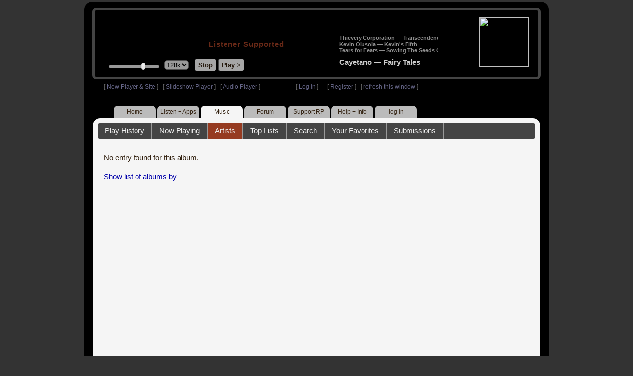

--- FILE ---
content_type: application/javascript
request_url: https://legacy.radioparadise.com/scripts/rp2-x.js?version=1769594270
body_size: 1488
content:
$.ajaxSetup({
 	timeout: 10000
});


function playlist_update()
{	
	var timeout = 10000;	
	var randomnumber = Math.floor(Math.random()*10000);
	$.ajax({
		url: "ajax_playlist_display.php?x=" + randomnumber,
		type: "GET",
		dataType: "html",
		success: function (data, status, jqXHR) {
			var infoArray = data.toString().split('|');
			$('#playlist_content').html(infoArray[1]) ;
			if (isNaN(infoArray[0]) == true) {
				timeout = 20000;
			}else{
				if (parseInt(infoArray[0]) < 5000) {
					timeout = 5000;
				}else{
					timeout = parseInt(infoArray[0]);
				}
			}
			setTimeout(playlist_update, (timeout + randomnumber));
		},
		error: function () {
			timeout = 20000;
			setTimeout(playlist_update, (timeout + randomnumber));
		}
		

	});	
}


	function raf_update(once)
	{	
		var randomnumber=Math.floor(Math.random()*10000);
		var raf_url = "ajax_rp3_raf.php?x=" + randomnumber;
		$('#raf_content').load(raf_url);
		if (once != 1) setTimeout(function(){raf_update()}, (30000 + randomnumber));	
	}



function popUp(url, winName, features) {
  var w = (window.open(url, winName, features, 'false'));
}
	
var ajax_replace_url = "ajax_replace.php";
var audio_player = 0;
var rphd_player = 0;

function button_1() {
	$('#play_button').attr({value: 'Play >', 'class': 'button'});
	$('#psd_button').attr('class', 'button');
}
function button_2() {
	$('#play_button').attr({value: '< Main', 'class': 'button'});
	$('#psd_button').attr('class', 'button_active');
}
function button_3() {
	$('#play_button').attr({value: 'Play >', 'class': 'button_active'});
	$('#psd_button').attr('class', 'button');
}

function doReplace() {
	parent.frames[2].startReplace(0);
	if (!audio_player.closed) {
		audio_player.location = "rp2_player_closed.html";
	}
	if (!rphd_player.closed) {
		rphd_player.location = "rp2_player_closed.html";
	}
	button_2();
}

function doReplaceX() {
	parent.frames[2].startReplaceX(0);
	if (!audio_player.closed) {
		audio_player.location = "rp2_player_closed.html";
	}
	if (!rphd_player.closed) {
		rphd_player.location = "rp2_player_closed.html";
	}
	button_2();
}

function playSong(song_id) {
	parent.frames[2].playThis(song_id);
}

function doPlayFave() {
	parent.frames[1].fadeOut();
	parent.frames[2].playFave();
}


function doReturn() {
	parent.frames[2].return2RP();
	if (!audio_player.closed) {
		audio_player.location = "rp2_player_closed.html";
	}
	if (!rphd_player.closed) {
		rphd_player.location = "rp2_player_closed.html";
	}
}
function doStop() {
	parent.frames[1].stopAudio();
	parent.frames[2].stopAudio();
	$.get(ajax_replace_url);
	setTimeout('playlist_update()', 3000);
	if (audio_player) {
		audio_player.location = "rp2_player_closed.html";
	}
	if (rphd_player) {
		rphd_player.location = "rp2_player_closed.html";
	}
	button_1();
}
function goBack() {
	parent.document.getElementById('content').contentWindow.history.back();
	return false;
}
function logslider(position) {
  var minp = 0;
  var maxp = 1;
  var minv = Math.log(1);
  var maxv = Math.log(100);
  var scale = (maxv-minv) / (maxp-minp);
  return Math.exp(minv + scale*(position-minp));
}

function setVolume(vol) {
	document.cookie = 'vol='+vol;
	vol = logslider(vol/100);
	parent.frames[1].setVol(vol);
	parent.frames[2].setVol(vol);
}


function startRPHD() {
	setTimeout("parent.frames[1].doFadeOut()", 3000);
	setTimeout("parent.frames[2].doFadeOut()", 3000);
	rphd_player = (window.open('rp_2s.php', 'RPHD_Player', 'height=720,width=1280,resizable=1,menubar=no,status=no', 'false'));
	button_1();
}

function startPlayer() {
	setTimeout("parent.frames[1].doFadeOut()", 3000);
	setTimeout("parent.frames[2].doFadeOut()", 3000);
	audio_player = (window.open('rp_2a.php', 'RP_Web_Player', 'height=280,width=480,resizable=1,menubar=no,status=no', 'false'));
	button_1();
}


function getPos() {
	var i,x,y,ARRcookies=document.cookie.split(";");
	for (i=0;i<ARRcookies.length;i++) {
		x=ARRcookies[i].substr(0,ARRcookies[i].indexOf("="));
		y=ARRcookies[i].substr(ARRcookies[i].indexOf("=")+1);
		x=x.replace(/^\s+|\s+$/g,"");
		if (x=='vol') {
			return unescape(y);
		}
	}
}
function getVol() {
	vol = getPos();
	return logslider(vol/100);
}

function doTopRating() {
	var rating = $("#rating_num").val();
	var song_id = $("#rating_form_top").find( 'input[name="song_id"]' ).val();
	var rating_url = "ajax_rate_song.php";
	$.get( rating_url, { "rating": rating, "song_id": song_id  } );
}

var isCtrl = false;

$(document).keyup(function (e) {
	if(e.which == 17) isCtrl=false;
}).keydown(function (e) {
	if(e.which == 17) isCtrl=true;
	if(e.which == 190 && isCtrl == true) {
		doReplace();
		return false;
	}
});

$(document).keyup(function (e) {
	if(e.which == 17) isCtrl=false;
}).keydown(function (e) {
	if(e.which == 17) isCtrl=true;
	if(e.which == 188 && isCtrl == true) {
		doReturn();
		return false;
	}
});